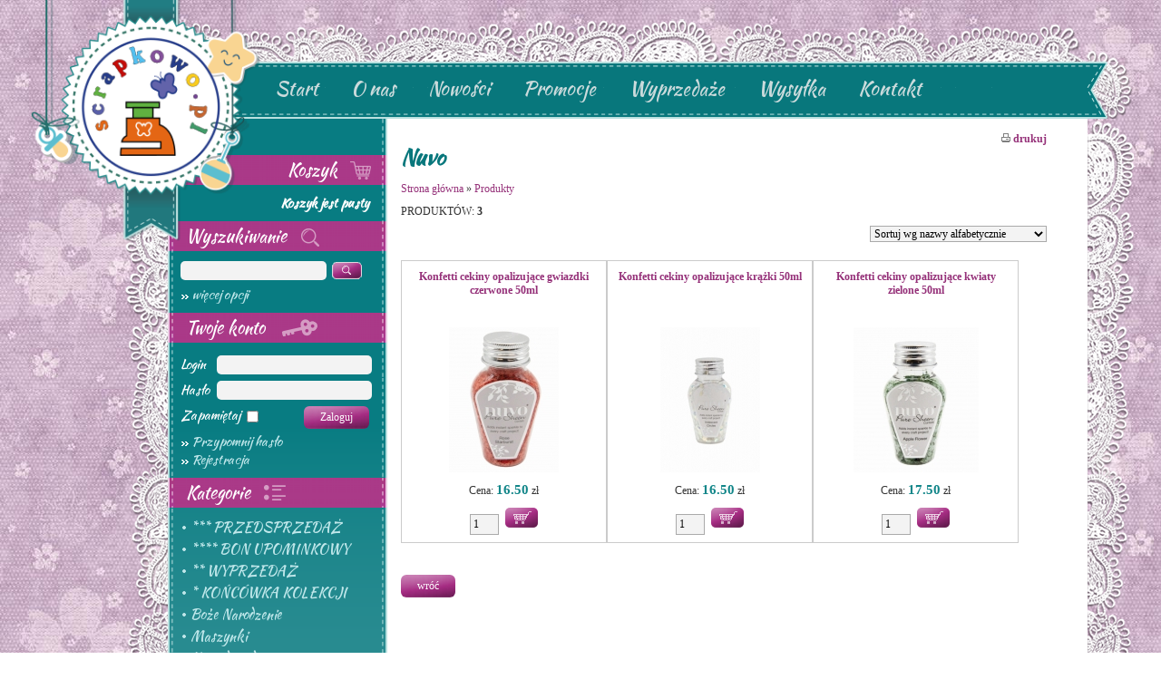

--- FILE ---
content_type: text/html
request_url: https://scrapkowo.pl/shop,nuvo,0,135,0,0.html
body_size: 6597
content:
<!DOCTYPE HTML>
<HTML lang="pl">
<HEAD>
	<META CHARSET="ISO-8859-2">
	<TITLE>Scrapkowo.pl - Nuvo</TITLE>
	<META NAME="Description" CONTENT="PRODUKTÓW: 3 Konfetti cekiny opalizujące gwiazdki czerwone 50ml Cena: 16.50 zł, Konfetti cekiny opalizujące krążki 50ml Cena: 16.50 zł, Konfetti cekiny opalizujące kwiaty zielone 5">
	<META NAME="Author" CONTENT='Website www.website.media.pl'>
	<META NAME="Keywords" CONTENT="scrapkowo.pl, scrapbooking, cardmaking, wykrojniki, qualling, dziurkacze ozdobne, wykrojnik, stemple, stempel, tusz, memento, ">
		<LINK REL="icon" HREF="favicon.ico">
	<LINK HREF="common.css" REL="stylesheet" TYPE="text/css">
	<LINK HREF="style.css" REL="stylesheet" TYPE="text/css">
	<LINK HREF="css/font-icons.css" REL="stylesheet" TYPE="text/css">

	<!--[if IE]>
	<LINK rel="stylesheet" type="text/css" href="style_ie.css">
	<![endif]-->
	<script type="text/javascript" src="js/jquery.js"></script>

	<!-- jquery lightbox -->
	<script type="text/javascript" src="js/jquery.lightbox-0.5.min.js"></script>
	<link rel="stylesheet" type="text/css" href="css/jquery.lightbox-0.5.css" media="screen">
	<script type="text/javascript">
	$(function()
	{
		$('a[rel*=lightbox]').lightBox();
	});
	</script>

	<!-- easy slider -->
	<script type="text/javascript" src="js/easySlider1.7.js"></script>
	<script type="text/javascript">
		$(document).ready(function(){	
			$("#slider").easySlider({
				auto: true,
				continuous: true,
				numeric: true,
				arrows: false,
				numbers: false,
				speed:1000,
				pause:5000
			});
		});	
	</script>
	<link href="css/easy_slider.css" rel="stylesheet" type="text/css" media="screen">
	<LINK HREF='style_sklep.css' REL='stylesheet' TYPE='text/css'>
	<LINK HREF='panel.css' REL='stylesheet' TYPE='text/css'>
	<LINK HREF='mobile.css' REL='stylesheet' TYPE='text/css'>
	<meta name='viewport' content='width=device-width, initial-scale=1, maximum-scale=1'>
	<script TYPE='text/javascript' SRC="functions.js"></script>
	
	<script type='text/javascript' src='js/jquery.marquee.min.js'></script>
	<script type='text/javascript' src='js/jquery.pause.js'></script>
	<script type='text/javascript'>
	$(document).ready(function()
	{
		$('#moving').marquee({
		//speed in milliseconds of the marquee
		duration: 8000,
		//gap in pixels between the tickers
		gap: 100,
		//time in milliseconds before the marquee will start animating
		delayBeforeStart: 0,
		//'left' or 'right'
		direction: 'left',
		//true or false - should the marquee be duplicated to show an effect of continues flow
		duplicated: true,
		//stop on hover
		pauseOnHover: true
		});
	});
	</script>
<script type='text/javascript' src='functions_sklep.js'></script>
<script type='text/javascript' src='stats/include/stats.js'></script>
<script type='text/javascript' src='advajax.js'></script>
</HEAD>
<BODY>
<div id=container>
	<a href='.' title='Strona główna'><img src='images/layout/logo.png' alt='Scrapkowo.pl' id=logo></a>
	<div id=container2>
		<div id=lace_top></div>
		<div class=container3>
			<div id=lace_top_left></div>
			<div id=menu_top>
				<div id=menu_mobile><a href="javascript:flip('menu')"><img src="images/menu_mobile.png"></a></div>
				<ul id=menu class=menu>
	<li><a href='.' class='menulink'>Start</a></li>
	<li><a href='o-nas.html' class='menulink'>O nas</a></li>
	<li><a href='nowosci.html' class='menulink'>Nowości</a></li>
	<li><a href='promocje.html' class='menulink'>Promocje</a></li>
	<li><a href='wyprzedaz.html' class='menulink'>Wyprzedaże</a></li>
	<li><a href='wysylka.html' class='menulink'>Wysyłka</a></li>
	<li><a href='kontakt.html' class='menulink'>Kontakt</a></li>
	<li class='mobile'><a href='shop.html' class='menulink_cl'>Sklep</a>
	<ul>
	<li><a href="shop,-przedsprzedaz,43,0,0,0.html">*** PRZEDSPRZEDAŻ</a></li>
	<li><a href="shop,-bon-upominkowy,42,0,0,0.html">**** BON UPOMINKOWY</a></li>
	<li><a href="shop,-wyprzedaz,57,0,0,0.html">** WYPRZEDAŻ</a></li>
	<li><a href="shop,-koncowka-kolekcji,67,0,0,0.html">* KOŃCÓWKA KOLEKCJI</a></li>
	<li><a href="shop,boze-narodzenie,25,0,0,0.html">Boże Narodzenie</a></li>
	<li><a href="shop,maszynki,23,0,0,0.html">Maszynki</a></li>
	<li><a href="shop,narzedzia-do-pracy,20,0,0,0.html">Narzędzia do pracy</a></li>
	<li><a href="shop,kosteczki-kleje,71,0,0,0.html">Kosteczki kleje</a></li>
	<li><a href="shop,papiery,6,0,0,0.html">Papiery</a></li>
	<li><a href="shop,wykrojniki,1,0,0,0.html">Wykrojniki</a></li>
	<li><a href="shop,foamiran,31,0,0,0.html">FOAMIRAN</a></li>
	<li><a href="shop,bazy,8,0,0,0.html">Bazy</a></li>
	<li><a href="shop,dodatki,61,0,0,0.html">Dodatki</a></li>
	<li><a href="shop,dziurkacze,18,0,0,0.html">Dziurkacze</a></li>
	<li><a href="shop,kwiaty-i-listki,62,0,0,0.html">Kwiaty i listki</a></li>
	<li><a href="shop,stemple-i-akcesoria,60,0,0,0.html">Stemple i akcesoria</a></li>
	<li><a href="shop,tekturka,2,0,0,0.html">Tekturka</a></li>
	<li><a href="shop,bizuteria-i-dodatki,56,0,0,0.html">Biżuteria i dodatki</a></li>
	<li><a href="shop,media,10,0,0,0.html">Media</a></li>
	<li><a href="shop,chrzest-sw-komunia-sw-,28,0,0,0.html">CHRZEST ŚW./ KOMUNIA ŚW.</a></li>
	<li><a href="shop,decoupage,32,0,0,0.html">DECOUPAGE</a></li>
	<li><a href="shop,wielkanoc,26,0,0,0.html">WIELKANOC</a></li>
	<li><a href="shop,embossing,17,0,0,0.html">Embossing</a></li>
	<li><a href="shop,przechowywanie,58,0,0,0.html">Przechowywanie</a></li>
	<li><a href="shop,makrama,63,0,0,0.html">Makrama</a></li>
	<li><a href="shop,scrapkowo,4,0,0,0.html">Scrapkowo</a></li>
	<li><a href="shop,nasz-produkt-maski,30,0,0,0.html">NASZ PRODUKT- MASKI</a></li>
	</ul>
</li>
</ul>
			</div>
			<div id=lace_top_right></div>
		</div>
		
		<div class=container3>
			<div id=lace_left></div>
			<div id=container_mid>
				<div id=left_column>
					<div id=left_menu_bg>
						<div id=left_menu>
							<div class=box_tit_r id='box_tit_0'><a href="basket.html" class=box>Koszyk <img src='images/layout/koszyk.png'></a></div>
<div class=box_cont><div id=box_basket><b>Koszyk jest pusty</b></div></div>
<div class=box_tit id='box_tit_1'><a href="search.html" class=box>Wyszukiwanie <img src='images/layout/szukaj.png'></a></div>
<div class=box_cont><form method=get action='shop.html'>
	<input type=hidden name=run value=search>
	<div style='margin-bottom:6px'>
	<input type=text class=box_s name='word' value=''> 
	<input type=image src='images/layout/lupa.png' title='Szukaj' alt='Szukaj' class=trans>
	</div>
	<a href='search.html' class=box_cont>więcej opcji</a>
</form></div>
<div class=box_tit id='box_tit_2'>Twoje konto <img src='images/layout/klucz.png'></div>
<div class=box_cont><form method=post action='login.html' style='margin-bottom:8px'>
	<table class=box>
	<tr><td>Login</td><td><input type=text name=login class=box_l></td></tr>
	<tr><td>Hasło</td><td><input type=password name=passwd class=box_l></td></tr>
	</table>
	<div class=field>Zapamiętaj <input type=checkbox name=remember value=1 class=trans> <input type=submit class=button value='Zaloguj' style='float:right'></div>
	<input type=hidden name=sure value=1>
	</form><a href='remind.html' class=box_cont>Przypomnij hasło</a><a href='register.html' class=box_cont>Rejestracja</a></div>
<div class=box_tit id='box_tit_3'><a href="shop.html" class=box>Kategorie <img src='images/layout/kategorie.png'></a></div>
<div class=box_cont><table class=box_kategorie><tr>
<td class=dot></td><td><a href='shop,-przedsprzedaz,43,0,0,0.html' class=kategorie>*** PRZEDSPRZEDAŻ</a></td></tr><tr>
<td class=dot></td><td><a href='shop,-bon-upominkowy,42,0,0,0.html' class=kategorie>**** BON UPOMINKOWY</a></td></tr><tr>
<td class=dot></td><td><a href='shop,-wyprzedaz,57,0,0,0.html' class=kategorie>** WYPRZEDAŻ</a></td></tr><tr>
<td class=dot></td><td><a href='shop,-koncowka-kolekcji,67,0,0,0.html' class=kategorie>* KOŃCÓWKA KOLEKCJI</a></td></tr><tr>
<td class=dot></td><td><a href='shop,boze-narodzenie,25,0,0,0.html' class=kategorie>Boże Narodzenie</a></td></tr><tr>
<td class=dot></td><td><a href='shop,maszynki,23,0,0,0.html' class=kategorie>Maszynki</a></td></tr><tr>
<td class=dot></td><td><a href='shop,narzedzia-do-pracy,20,0,0,0.html' class=kategorie>Narzędzia do pracy</a></td></tr><tr>
<td class=dot></td><td><a href='shop,kosteczki-kleje,71,0,0,0.html' class=kategorie>Kosteczki kleje</a></td></tr><tr>
<td class=dot></td><td><a href='shop,papiery,6,0,0,0.html' class=kategorie>Papiery</a></td></tr><tr>
<td class=dot></td><td><a href='shop,wykrojniki,1,0,0,0.html' class=kategorie>Wykrojniki</a></td></tr><tr>
<td class=dot></td><td><a href='shop,foamiran,31,0,0,0.html' class=kategorie>FOAMIRAN</a></td></tr><tr>
<td class=dot></td><td><a href='shop,bazy,8,0,0,0.html' class=kategorie>Bazy</a></td></tr><tr>
<td class=dot></td><td><a href='shop,dodatki,61,0,0,0.html' class=kategorie>Dodatki</a></td></tr><tr>
<td class=dot></td><td><a href='shop,dziurkacze,18,0,0,0.html' class=kategorie>Dziurkacze</a></td></tr><tr>
<td class=dot></td><td><a href='shop,kwiaty-i-listki,62,0,0,0.html' class=kategorie>Kwiaty i listki</a></td></tr><tr>
<td class=dot></td><td><a href='shop,stemple-i-akcesoria,60,0,0,0.html' class=kategorie>Stemple i akcesoria</a></td></tr><tr>
<td class=dot></td><td><a href='shop,tekturka,2,0,0,0.html' class=kategorie>Tekturka</a></td></tr><tr>
<td class=dot></td><td><a href='shop,bizuteria-i-dodatki,56,0,0,0.html' class=kategorie>Biżuteria i dodatki</a></td></tr><tr>
<td class=dot></td><td><a href='shop,media,10,0,0,0.html' class=kategorie>Media</a></td></tr><tr>
<td class=dot></td><td><a href='shop,chrzest-sw-komunia-sw-,28,0,0,0.html' class=kategorie>CHRZEST ŚW./ KOMUNIA ŚW.</a></td></tr><tr>
<td class=dot></td><td><a href='shop,decoupage,32,0,0,0.html' class=kategorie>DECOUPAGE</a></td></tr><tr>
<td class=dot></td><td><a href='shop,wielkanoc,26,0,0,0.html' class=kategorie>WIELKANOC</a></td></tr><tr>
<td class=dot></td><td><a href='shop,embossing,17,0,0,0.html' class=kategorie>Embossing</a></td></tr><tr>
<td class=dot></td><td><a href='shop,przechowywanie,58,0,0,0.html' class=kategorie>Przechowywanie</a></td></tr><tr>
<td class=dot></td><td><a href='shop,makrama,63,0,0,0.html' class=kategorie>Makrama</a></td></tr><tr>
<td class=dot></td><td><a href='shop,scrapkowo,4,0,0,0.html' class=kategorie>Scrapkowo</a></td></tr><tr>
<td class=dot></td><td><a href='shop,nasz-produkt-maski,30,0,0,0.html' class=kategorie>NASZ PRODUKT- MASKI</a></td></tr></table>
</div>
<div class=box_tit id='box_tit_4'><a href="producenci.html" class=box>Producenci</a></div>
<div class=box_cont><a href="javascript:flip('producenci')" class=box_cont><span id=psh>pokaż/schowaj</span></a><div class=pause></div><div id=producenci style='display:none'><div><a href='shop,scrap-hobby,0,87,0,0.html' class=kategorie>SCRAP HOBBY</a></div><div><a href='shop,stamperia,0,107,0,0.html' class=kategorie>Stamperia</a></div><div><a href='shop,scrapandme,0,108,0,0.html' class=kategorie>ScrapAndMe</a></div><div><a href='shop,ato,0,109,0,0.html' class=kategorie>ATO</a></div><div><a href='shop,stoklasa,0,110,0,0.html' class=kategorie>Stoklasa</a></div><div><a href='shop,creaticon,0,111,0,0.html' class=kategorie>Creaticon</a></div><div><a href='shop,sztuka-zdobienia,0,112,0,0.html' class=kategorie>SZTUKA ZDOBIENIA</a></div><div><a href='shop,vaessen-creative,0,113,0,0.html' class=kategorie>Vaessen Creative</a></div><div><a href='shop,leniar,0,114,0,0.html' class=kategorie>Leniar</a></div><div><a href='shop,ranger,0,115,0,0.html' class=kategorie>Ranger</a></div><div><a href='shop,craft-oclock,0,116,0,0.html' class=kategorie>Craft O'Clock</a></div><div><a href='shop,craftyou,0,117,0,0.html' class=kategorie>Craft&You</a></div><div><a href='shop,lemoncraft,0,118,0,0.html' class=kategorie>Lemoncraft</a></div><div><a href='shop,creatikon,0,119,0,0.html' class=kategorie>CREATIKON</a></div><div><a href='shop,alchemy-of-art,0,120,0,0.html' class=kategorie>Alchemy of Art</a></div><div><a href='shop,craftdesign,0,121,0,0.html' class=kategorie>Craft&Design</a></div><div><a href='shop,versa-color,0,122,0,0.html' class=kategorie>Versa Color</a></div><div><a href='shop,decomania,0,123,0,0.html' class=kategorie>Decomania</a></div><div><a href='shop,fiskars,0,106,0,0.html' class=kategorie>FISKARS</a></div><div><a href='shop,craft-you,0,105,0,0.html' class=kategorie>Craft & You</a></div><div><a href='shop,laserowe-love,0,88,0,0.html' class=kategorie>Laserowe LOVE</a></div><div><a href='shop,ikea,0,89,0,0.html' class=kategorie>IKEA</a></div><div><a href='shop,craftpassion,0,90,0,0.html' class=kategorie>CraftPassion</a></div><div><a href='shop,colletables,0,91,0,0.html' class=kategorie>Colletables</a></div><div><a href='shop,agateria-craft,0,92,0,0.html' class=kategorie>Agateria Craft</a></div><div><a href='shop,polkadoodles,0,93,0,0.html' class=kategorie>Polkadoodles</a></div><div><a href='shop,joy,0,94,0,0.html' class=kategorie>Joy!</a></div><div><a href='shop,agateria,0,95,0,0.html' class=kategorie>Agateria</a></div><div><a href='shop,craft-oclock,0,96,0,0.html' class=kategorie>Craft OClock</a></div><div><a href='shop,nellies,0,97,0,0.html' class=kategorie>Nellie&quot;s</a></div><div><a href='shop,stick-it,0,98,0,0.html' class=kategorie>Stick It</a></div><div><a href='shop,riddersholm-design,0,99,0,0.html' class=kategorie>Riddersholm Design</a></div><div><a href='shop,abstudio,0,100,0,0.html' class=kategorie>ABstudio</a></div><div><a href='shop,scrapboys,0,101,0,0.html' class=kategorie>ScrapBoys</a></div><div><a href='shop,iso-trade,0,102,0,0.html' class=kategorie>Iso Trade</a></div><div><a href='shop,renesans,0,103,0,0.html' class=kategorie>Renesans</a></div><div><a href='shop,lady-e-design,0,104,0,0.html' class=kategorie>LADY E DESIGN</a></div><div><a href='shop,zoju-design,0,124,0,0.html' class=kategorie>ZoJu Design</a></div><div><a href='shop,pentacolor,0,125,0,0.html' class=kategorie>PENTACOLOR</a></div><div><a href='shop,docrafts-artiste,0,126,0,0.html' class=kategorie>Docrafts - Artiste</a></div><div><a href='shop,lemon-craft,0,146,0,0.html' class=kategorie>Lemon Craft</a></div><div><a href='shop,gel-press,0,147,0,0.html' class=kategorie>GEL PRESS</a></div><div><a href='shop,snipart,0,148,0,0.html' class=kategorie>SnipArt</a></div><div><a href='shop,drewno,0,149,0,0.html' class=kategorie>DREWNO</a></div><div><a href='shop,02-2,0,150,0,0.html' class=kategorie>02.2</a></div><div><a href='shop,fila,0,151,0,0.html' class=kategorie>FILA</a></div><div><a href='shop,prima-marketing-inc,0,152,0,0.html' class=kategorie>Prima Marketing Inc</a></div><div><a href='shop,emized-pl,0,153,0,0.html' class=kategorie>Emized.pl</a></div><div><a href='shop,emized,0,154,0,0.html' class=kategorie>EMIZED</a></div><div><a href='shop,emiezd,0,155,0,0.html' class=kategorie>Emiezd</a></div><div><a href='shop,we-r-makers,0,156,0,0.html' class=kategorie>We R  Makers</a></div><div><a href='shop,raysin-100,0,157,0,0.html' class=kategorie>Raysin 100</a></div><div><a href='shop,hern,0,158,0,0.html' class=kategorie>HERN</a></div><div><a href='shop,scraokowo-pl,0,159,0,0.html' class=kategorie>Scraokowo.pl</a></div><div><a href='shop,kuretake,0,160,0,0.html' class=kategorie>KURETAKE</a></div><div><a href='shop,victoria,0,161,0,0.html' class=kategorie>VICTORIA</a></div><div><a href='shop,craft-you-design,0,162,0,0.html' class=kategorie>Craft& You Design</a></div><div><a href='shop,vaessen-craeative,0,145,0,0.html' class=kategorie>Vaessen Craeative</a></div><div><a href='shop,craftyou-design,0,144,0,0.html' class=kategorie>Craft&You Design</a></div><div><a href='shop,nellie-snellen,0,127,0,0.html' class=kategorie>Nellie Snellen</a></div><div><a href='shop,woodware,0,128,0,0.html' class=kategorie>Woodware</a></div><div><a href='shop,paperfuel,0,129,0,0.html' class=kategorie>Paperfuel</a></div><div><a href='shop,heidi-swapp,0,130,0,0.html' class=kategorie>Heidi Swapp</a></div><div><a href='shop,vassen-creative,0,131,0,0.html' class=kategorie>Vassen Creative</a></div><div><a href='shop,paper-heaven,0,132,0,0.html' class=kategorie>Paper Heaven</a></div><div><a href='shop,p13,0,133,0,0.html' class=kategorie>P13</a></div><div><a href='shop,craftoclock,0,134,0,0.html' class=kategorie>CraftO'Clock</a></div><div><a href='shop,nuvo,0,135,0,0.html' class=kategorie_cl>Nuvo</a></div><div><a href='shop,sakura,0,136,0,0.html' class=kategorie>SAKURA</a></div><div><a href='shop,we-r-makers,0,137,0,0.html' class=kategorie>We R Makers</a></div><div><a href='shop,scor-pal,0,138,0,0.html' class=kategorie>Scor-Pal</a></div><div><a href='shop,artistiko,0,139,0,0.html' class=kategorie>Artistiko</a></div><div><a href='shop,studio-light,0,140,0,0.html' class=kategorie>Studio Light</a></div><div><a href='shop,tim-holtz,0,141,0,0.html' class=kategorie>Tim Holtz</a></div><div><a href='shop,13arts,0,142,0,0.html' class=kategorie>13arts</a></div><div><a href='shop,projekt-planner,0,143,0,0.html' class=kategorie>Projekt Planner</a></div><div><a href='shop,luxuriance-lights,0,163,0,0.html' class=kategorie>Luxuriance Lights</a></div><div><a href='shop,mintay-by-karola,0,86,0,0.html' class=kategorie>Mintay by Karola</a></div><div><a href='shop,cottage-cutz,0,1,0,0.html' class=kategorie>Cottage Cutz</a></div><div><a href='shop,craft-you-design,0,23,0,0.html' class=kategorie>Craft & You Design</a></div><div><a href='shop,spellbinders,0,24,0,0.html' class=kategorie>Spellbinders</a></div><div><a href='shop,whispers,0,25,0,0.html' class=kategorie>Whispers</a></div><div><a href='shop,ek-tools,0,42,0,0.html' class=kategorie>Ek Tools</a></div><div><a href='shop,leane-creatief,0,27,0,0.html' class=kategorie>Leane Creatief</a></div><div><a href='shop,mireille,0,28,0,0.html' class=kategorie>Mireille</a></div><div><a href='shop,darice,0,40,0,0.html' class=kategorie>Darice</a></div><div><a href='shop,eko-deco,0,31,0,0.html' class=kategorie>Eko-Deco</a></div><div><a href='shop,sizzix,0,32,0,0.html' class=kategorie>Sizzix</a></div><div><a href='shop,santoro-london,0,33,0,0.html' class=kategorie>SANTORO LONDON</a></div><div><a href='shop,anitas,0,34,0,0.html' class=kategorie>Anita's</a></div><div><a href='shop,papelia,0,35,0,0.html' class=kategorie>Papelia</a></div><div><a href='shop,studio-75,0,36,0,0.html' class=kategorie>Studio 75</a></div><div><a href='shop,tattered-lace,0,37,0,0.html' class=kategorie>Tattered Lace</a></div><div><a href='shop,tonic-studios,0,43,0,0.html' class=kategorie>Tonic Studios</a></div><div><a href='shop,anemone,0,44,0,0.html' class=kategorie>Anemone</a></div><div><a href='shop,scrapiniec,0,45,0,0.html' class=kategorie>Scrapiniec</a></div><div><a href='shop,rosy-owl,0,22,0,0.html' class=kategorie>Rosy Owl</a></div><div><a href='shop,martha-stewart,0,39,0,0.html' class=kategorie>Martha Stewart</a></div><div><a href='shop,crafty-moly,0,2,0,0.html' class=kategorie>Crafty Moly</a></div><div><a href='shop,marianne-design,0,3,0,0.html' class=kategorie>Marianne Design</a></div><div><a href='shop,dovecraft,0,4,0,0.html' class=kategorie>Dovecraft</a></div><div><a href='shop,helz-cuppleditch,0,5,0,0.html' class=kategorie>Helz Cuppleditch</a></div><div><a href='shop,trimcraft,0,6,0,0.html' class=kategorie>Trimcraft</a></div><div><a href='shop,studio75,0,7,0,0.html' class=kategorie>Studio75</a></div><div><a href='shop,dpcraft,0,8,0,0.html' class=kategorie>DpCraft</a></div><div><a href='shop,papermania,0,9,0,0.html' class=kategorie>Papermania</a></div><div><a href='shop,x-cut,0,10,0,0.html' class=kategorie>X- CUT</a></div><div><a href='shop,uhk-gallery,0,38,0,0.html' class=kategorie>UHK Gallery</a></div><div><a href='shop,little-friends,0,12,0,0.html' class=kategorie>LITTLE FRIENDS</a></div><div><a href='shop,inkadinkado,0,41,0,0.html' class=kategorie>Inkadinkado</a></div><div><a href='shop,dixi,0,14,0,0.html' class=kategorie>Dixi</a></div><div><a href='shop,joy,0,15,0,0.html' class=kategorie>Joy</a></div><div><a href='shop,nellies,0,16,0,0.html' class=kategorie>Nellie's</a></div><div><a href='shop,magiczna-kartka,0,17,0,0.html' class=kategorie>Magiczna Kartka</a></div><div><a href='shop,prima-marketing-ins,0,19,0,0.html' class=kategorie>Prima Marketing Ins</a></div><div><a href='shop,galeria-papieru,0,46,0,0.html' class=kategorie>Galeria Papieru</a></div><div><a href='shop,piatek-trzynastego,0,47,0,0.html' class=kategorie>Piątek Trzynastego</a></div><div><a href='shop,papmermania,0,48,0,0.html' class=kategorie>Papmermania</a></div><div><a href='shop,diesire,0,68,0,0.html' class=kategorie>Die'sire</a></div><div><a href='shop,precious-marieke,0,69,0,0.html' class=kategorie>Precious Marieke</a></div><div><a href='shop,gerda-steiner,0,70,0,0.html' class=kategorie>Gerda Steiner</a></div><div><a href='shop,wrmk,0,71,0,0.html' class=kategorie>WRMK</a></div><div><a href='shop,pentart,0,72,0,0.html' class=kategorie>PENTART</a></div><div><a href='shop,cling-inkadinkado,0,73,0,0.html' class=kategorie>Cling Inkadinkado</a></div><div><a href='shop,nellies-choice,0,74,0,0.html' class=kategorie>Nellie's Choice</a></div><div><a href='shop,dp-craft,0,75,0,0.html' class=kategorie>Dp Craft</a></div><div><a href='shop,cadence,0,76,0,0.html' class=kategorie>CADENCE</a></div><div><a href='shop,xcut,0,77,0,0.html' class=kategorie>XCUT</a></div><div><a href='shop,goatbox,0,78,0,0.html' class=kategorie>GoatBox</a></div><div><a href='shop,santoro,0,79,0,0.html' class=kategorie>SANTORO</a></div><div><a href='shop,seeart,0,80,0,0.html' class=kategorie>SEEART</a></div><div><a href='shop,x-cut,0,81,0,0.html' class=kategorie>X-CUT</a></div><div><a href='shop,fimo,0,82,0,0.html' class=kategorie>FIMO</a></div><div><a href='shop,my-favorite-things,0,83,0,0.html' class=kategorie>My Favorite Things</a></div><div><a href='shop,amy-design,0,84,0,0.html' class=kategorie>Amy Design</a></div><div><a href='shop,tsukineko,0,67,0,0.html' class=kategorie>Tsukineko</a></div><div><a href='shop,wild-orchid-crafts,0,66,0,0.html' class=kategorie>Wild Orchid Crafts</a></div><div><a href='shop,wild-rose-studio,0,49,0,0.html' class=kategorie>Wild Rose Studio</a></div><div><a href='shop,stazon,0,50,0,0.html' class=kategorie>StazOn</a></div><div><a href='shop,craft-passion,0,51,0,0.html' class=kategorie>Craft Passion</a></div><div><a href='shop,artiste,0,52,0,0.html' class=kategorie>Artiste</a></div><div><a href='shop,rzeczy-z-papieru,0,53,0,0.html' class=kategorie>Rzeczy z papieru</a></div><div><a href='shop,eco-scrapbooking,0,54,0,0.html' class=kategorie>Eco-scrapbooking</a></div><div><a href='shop,first-edition,0,55,0,0.html' class=kategorie>First Edition</a></div><div><a href='shop,13rts,0,56,0,0.html' class=kategorie>13@rts</a></div><div><a href='shop,13arts,0,57,0,0.html' class=kategorie>13@arts</a></div><div><a href='shop,canson,0,58,0,0.html' class=kategorie>Canson</a></div><div><a href='shop,dovercraft,0,59,0,0.html' class=kategorie>Dovercraft</a></div><div><a href='shop,scrapkowo-pl,0,60,0,0.html' class=kategorie>Scrapkowo.pl</a></div><div><a href='shop,foamiran-polska,0,61,0,0.html' class=kategorie>FOAMIRAN POLSKA</a></div><div><a href='shop,stick-it,0,62,0,0.html' class=kategorie>Stick it!</a></div><div><a href='shop,latarnia-morska,0,63,0,0.html' class=kategorie>Latarnia Morska</a></div><div><a href='shop,namaste,0,64,0,0.html' class=kategorie>Namaste</a></div><div><a href='shop,01-1,0,65,0,0.html' class=kategorie>01.1</a></div><div><a href='shop,yvonne-creations,0,85,0,0.html' class=kategorie>Yvonne Creations</a></div></div></div>
						</div>
					</div>
				</div>
				<div id=main_cont>
					<div id=shop_icons>
						<a href="search.html" title="Szukaj"><i class="icon-search"></i></a>
					<a href="basket.html" title="Koszyk"><i class="icon-cart"></i> (0)</a>
						<a href="panel.html" title="Twoje konto"><i class="icon-user"></i></a>
					</div>
					
<div id='print'><a href="javascript:new_win('print.php?arg1=shop,nuvo,0,135,0,0&amp;lang=','900','700')" title='Wydrukuj zawartość tej strony'><img src='images/print_m.gif' alt='drukuj'> drukuj</a></div>
<H3 class=tit>Nuvo</H3>
<div id=path>
<a href='.' class=path>Strona główna</a> &raquo; <a href='shop.html' class=path>Produkty</a></div><div id=tresc>
<div>PRODUKTÓW: <b>3</b></div><div style='margin-top:8px; margin-bottom:8px'></div>
				<div class='filter noprint'>
				<form method=get name=f_order action=''>
<select name=order onChange='document.f_order.submit()'>
<option value='1'>Sortuj od najdroższych towarów</option>
<option value='2'>Sortuj od najtańszych towarów</option>
<option value='3' selected>Sortuj wg nazwy alfabetycznie</option>
<option value='4'>Sortuj wg nazwy odwrotnie</option>
<option value='5'>Sortuj wg numeru towaru kolejno</option>
<option value='6'>Sortuj wg numeru towaru odwrotnie</option>
</select>
				</form>
				</div>
<div class=products>
<div class=product>
	<a href='shop,konfetti-cekiny-opalizujace-gwiazdki-czerwone-50ml,16725.html' class=towar>Konfetti cekiny opalizujące gwiazdki czerwone 50ml</a>
<div class=prod_img><a href='shop,konfetti-cekiny-opalizujace-gwiazdki-czerwone-50ml,16725.html' title='Konfetti cekiny opalizujące gwiazdki czerwone 50ml'><img src='towary/mini/16725-1.jpg' alt='Konfetti cekiny opalizujące gwiazdki czerwone 50ml' class=mini></a></div>
	<div class=prod_cena>Cena: <span class=cena>16.50</span> zł<br></div><div class=prod_basket>
				<div class=basketAmount id='b16725'>
				<input type=text name=ilosc id='ilosc_b16725' value='1' maxlength=8 class=kosz2 onkeydown="GetCode('16725',event,'b')"><input type=button class=to_basket title='Do koszyka' onClick="to_basket('16725','b')">
				</div></div>
</div>

<div class=product>
	<a href='shop,konfetti-cekiny-opalizujace-krazki-50ml,16562.html' class=towar>Konfetti cekiny opalizujące krążki 50ml</a>
<div class=prod_img><a href='shop,konfetti-cekiny-opalizujace-krazki-50ml,16562.html' title='Konfetti cekiny opalizujące krążki 50ml'><img src='towary/mini/16562-1.jpg' alt='Konfetti cekiny opalizujące krążki 50ml' class=mini></a></div>
	<div class=prod_cena>Cena: <span class=cena>16.50</span> zł<br></div><div class=prod_basket>
				<div class=basketAmount id='b16562'>
				<input type=text name=ilosc id='ilosc_b16562' value='1' maxlength=8 class=kosz2 onkeydown="GetCode('16562',event,'b')"><input type=button class=to_basket title='Do koszyka' onClick="to_basket('16562','b')">
				</div></div>
</div>

<div class=product>
	<a href='shop,konfetti-cekiny-opalizujace-kwiaty-zielone-50ml,16727.html' class=towar>Konfetti cekiny opalizujące kwiaty zielone 50ml</a>
<div class=prod_img><a href='shop,konfetti-cekiny-opalizujace-kwiaty-zielone-50ml,16727.html' title='Konfetti cekiny opalizujące kwiaty zielone 50ml'><img src='towary/mini/16727-1.jpg' alt='Konfetti cekiny opalizujące kwiaty zielone 50ml' class=mini></a></div>
	<div class=prod_cena>Cena: <span class=cena>17.50</span> zł<br></div><div class=prod_basket>
				<div class=basketAmount id='b16727'>
				<input type=text name=ilosc id='ilosc_b16727' value='1' maxlength=8 class=kosz2 onkeydown="GetCode('16727',event,'b')"><input type=button class=to_basket title='Do koszyka' onClick="to_basket('16727','b')">
				</div></div>
</div>
</div><br><a href='shop.html' class=button>wróć</a>
</div>
					<div class=clear></div>
				</div>
			</div>
			<div id=lace_right></div>
		</div>
	</div>
</div>

<div id=footer>
	<div class=footer_in>
		<div>
			<a href='.' class=d>Strona główna</a><span class=d>|</span><a href='o-nas.html' class=d>O nas</a><span class=d>|</span><a href='wysylka.html' class=d>Koszty wysyłki</a><span class=d>|</span><a href='regulamin.html' class=d>Regulamin</a><span class=d>|</span><a href='prywatnosc.html' class=d>Prywatność i pliki cookie</a><span class=d>|</span><a href='kontakt.html' class=d>Kontakt</a>			<div>Copyright &copy; 2015 <b>Scrapkowo.pl</b>. Wszelkie prawa zastrzeżone. All rights reserved</div>
		</div>
		<div>
			<div class=social>
				<a href='https://www.facebook.com/scrapkowo/' title='Odwiedź nas na Facebook'><img src='images/layout/facebook_icon_white.png' alt='Facebook'></a>
				<a href='https://www.instagram.com/scrapkowo.pl/' title='Odwiedź nas na Instagram'><img src='images/layout/instagram_icon_white.png' alt='Instagram'></a>
			</div>

			<div>Wykonanie <a href='https://www.website.media.pl' class=d>Website</a></div>
		</div>
	</div>
</div>
</BODY>
</HTML>
